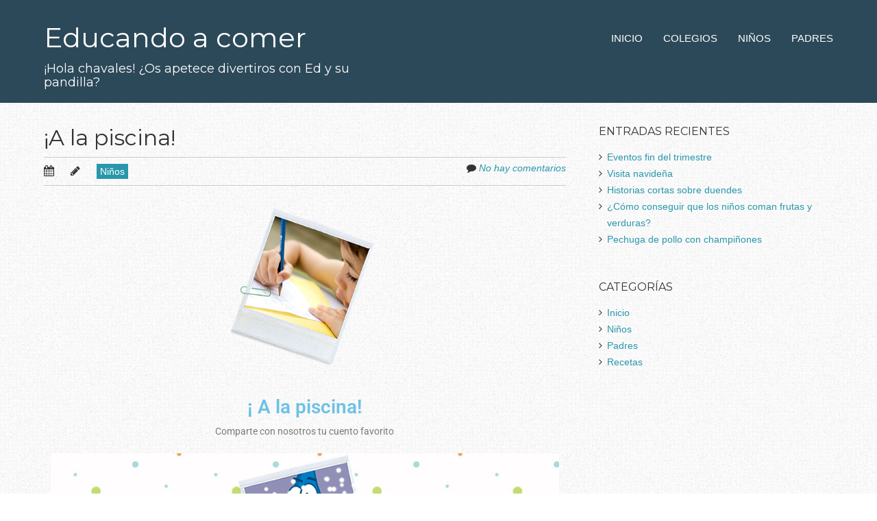

--- FILE ---
content_type: text/css
request_url: https://www.educandoacomer.es/wp-content/uploads/elementor/css/post-75.css?ver=1768394553
body_size: 293
content:
.elementor-widget-image-box .elementor-image-box-title{font-family:var( --e-global-typography-primary-font-family ), Sans-serif;font-weight:var( --e-global-typography-primary-font-weight );color:var( --e-global-color-primary );}.elementor-widget-image-box:has(:hover) .elementor-image-box-title,
					 .elementor-widget-image-box:has(:focus) .elementor-image-box-title{color:var( --e-global-color-primary );}.elementor-widget-image-box .elementor-image-box-description{font-family:var( --e-global-typography-text-font-family ), Sans-serif;font-weight:var( --e-global-typography-text-font-weight );color:var( --e-global-color-text );}.elementor-75 .elementor-element.elementor-element-90c575c.elementor-position-right .elementor-image-box-img{margin-left:15px;}.elementor-75 .elementor-element.elementor-element-90c575c.elementor-position-left .elementor-image-box-img{margin-right:15px;}.elementor-75 .elementor-element.elementor-element-90c575c.elementor-position-top .elementor-image-box-img{margin-bottom:15px;}.elementor-75 .elementor-element.elementor-element-90c575c .elementor-image-box-wrapper .elementor-image-box-img{width:30%;}.elementor-75 .elementor-element.elementor-element-90c575c .elementor-image-box-img img{transition-duration:0.3s;}.elementor-widget-image .widget-image-caption{color:var( --e-global-color-text );font-family:var( --e-global-typography-text-font-family ), Sans-serif;font-weight:var( --e-global-typography-text-font-weight );}.elementor-75 .elementor-element.elementor-element-bfcb252 > .elementor-widget-container{background-image:url("https://www.educandoacomer.es/wp-content/uploads/2018/11/puntos.jpg");}.elementor-widget-text-editor{font-family:var( --e-global-typography-text-font-family ), Sans-serif;font-weight:var( --e-global-typography-text-font-weight );color:var( --e-global-color-text );}.elementor-widget-text-editor.elementor-drop-cap-view-stacked .elementor-drop-cap{background-color:var( --e-global-color-primary );}.elementor-widget-text-editor.elementor-drop-cap-view-framed .elementor-drop-cap, .elementor-widget-text-editor.elementor-drop-cap-view-default .elementor-drop-cap{color:var( --e-global-color-primary );border-color:var( --e-global-color-primary );}.elementor-75 .elementor-element.elementor-element-37b5755 > .elementor-widget-container{background-color:#ffffff;margin:0px 0px 0px 0px;padding:20px 20px 20px 20px;transition:background 1.4s;border-style:solid;border-color:#c96f48;border-radius:7px 7px 7px 7px;}.elementor-75 .elementor-element.elementor-element-37b5755:hover .elementor-widget-container{background-color:rgba(111,207,232,0.18);}.elementor-75 .elementor-element.elementor-element-37b5755{font-family:"Berkshire Swash", Sans-serif;font-size:1.1rem;font-weight:300;line-height:1em;letter-spacing:0.9px;color:#000000;}.elementor-75 .elementor-element.elementor-element-37b5755 .elementor-drop-cap{margin-inline-end:12px;}.elementor-75 .elementor-element.elementor-element-37b5755 .elementor-drop-cap-letter{font-size:50px;}@media(max-width:767px){.elementor-75 .elementor-element.elementor-element-90c575c .elementor-image-box-img{margin-bottom:15px;}}